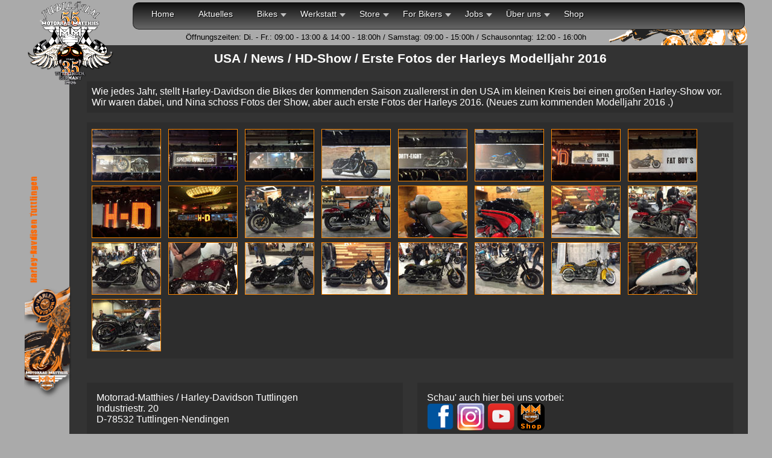

--- FILE ---
content_type: text/html
request_url: https://motorrad-matthies.com/Events/Harley2016.php
body_size: 7837
content:
<!doctype html> 
<html lang="de">
<!--[if IE]>
    <style type="text/css" media="screen">
 	#MainMenu ul li, #menu ul li {float: left; width:95%;}
    </style>
    <![endif]-->

    <!--[if lt IE 7]>
    <style type="text/css" media="screen">
    body {behavior: url(/Styles/csshover.htc);}
    #MainMenu ul li a, #menu ul li a {height: 1%;}
    </style>
    <![endif]--> 
<!--[if lt IE 10]><html class="lt-ie10"> <![endif]-->
<head>
<meta charset="iso-8859-1">
<title>USA / News / HD-Show / Erste Fotos der Harleys Modelljahr 2016 bei Motorrad-Matthies</title>
<meta name="description" content="USA / News / HD-Show / Erste Fotos der Harleys Modelljahr 2016 bei Motorrad-Matthies in Tuttlingen.">
<meta name="keywords" content="USA,/,News,/,HD-Show,/,Erste,Fotos,der,Harleys,Modelljahr,2016, , Bikes, Bike, Motorrad, Harley, Bildergalerie,  Event, Events, Bilder, Motorrad, Matthies, Tuttlingen. Nendingen">

<meta name="robots" content="index, follow">
<meta name="author" content="Motorrad-Matthies">
<meta name="copyright" content="Motorrad-Matthies">
<meta name="revisit-after" content="02 days">
<meta name="viewport" content="width=device-width, initial-scale=1.0">
<meta name="format-detection" content="telephone=no">

<link rel="stylesheet" type="text/css" href="/Styles/Menu.css?v=1">

 <link href="/Shariff/shariff.complete.css" rel="stylesheet">
<link rel="stylesheet" type="text/css" href="/Styles/AllgemeinNeu.css?v=1.1">
<link rel="stylesheet" type="text/css" href="/Styles/Harley.css">


<!--[if lt IE 10]> <html class="lt-ie10"> <![endif]-->
<!--[if lt IE 9]>
	<script src="//html5shiv.googlecode.com/svn/trunk/html5.js"></script>
	<script type="text/javascript" src="javascript/respond.min.js"></script>
	<![endif]-->

		<link rel="stylesheet" href="/Styles/colorbox.css" />
		<script src="https://ajax.googleapis.com/ajax/libs/jquery/1.9.1/jquery.min.js"></script>
		<script src="/Javascript/jquery.colorbox.js"></script>
		 <script>
            	jQuery(document).ready(function () {
		$(".gallery").colorbox({rel:'gallery', slideshow:true});
            	 });
       		 </script>
</head>
 		
<body>
	

        <div id="Wrapper">
	<div id="MoMaLogo">
		<img src="/new_images/LogoJub.png" alt="Motorrad-Matthies/Harley-Davidson Tuttlingen">
	</div>

	<header>
	<div class="nav-container">
               	<label class="responsive_menu" for="responsive_menu"> 
              <span align="left">Menu</span> 
              </label> 
              <input id="responsive_menu" type="checkbox"> 
     
		<ul class="ulf" id="menu">

		<li class="top off"><a href='/index.php' title='Startseite von Motorrad-Matthies/Harley-Davidson Tuttlingen'>Home</a>
			<div class="dropdown_2columns">
			<h1>Herzlich willkommen</h1>
			<p>auf der Homepage von Motorrad-Matthies / Harley-Davidson Tuttlingen, dem Harley-Dealer
			im Raum Bodensee-Donau, direkt am Tor zum Donautal in einer der sch&ouml;nsten Motorrad-Gegenden Deutschlands.</p> 
			<img src="/new_images/MenuHome.jpg" alt="bei uns">
			<p>

			Motorrad-Matthies/Harley-Davidson Tuttlingen<br>
			Industriestr. 20<br>
			78532 Tuttlingen, Ortsteil Nendingen<br>
			<br>Telefon:  <a href="tel:+497461964690" rel="nofollow">07461 - <nobr>96 469 - 0</nobr></a>
			<br>E-Mail: <a class="N" target="_top" href="mailto:info@motorrad-matthies.com?subject=Kontakt%20per%20Webpage">info@motorrad-matthies.com</a>
				<br><br>

				&Ouml;ffnungszeiten: <br>Di.-Fr..: 09:00 - 13:00 & 14:00 - 18:00h<br>Samstag: 09:00 - 15:00h<br>Schausonntag: 12:00 - 16:00h
			</p>
			</div>
		</li>

		<li class="top off"><a href='/Aktuelles.php' title='Aktuelles rund um Harley-Davidson und Motorrad-Matthies'>Aktuelles</a>
			<div class="dropdown_2columns">
			<h1>Was geht?</h1>
			<p>Hier erfahrt Ihr, was sich aktuell rund um die Bikes von Harley-Davidson tut. Und vor allem, was sich rund um uns tut. Und welche Harley- und Biker-Events bei uns und im S&uuml;dwesten demn&auml;chst anstehen.</p>
			<img src="/new_images/MenuAktuelles.jpg">
			</div>
		</li>

							<li class="top off"><a class="drop" href="/Bikes.php" title="Die Bikes von Harley-Davidson">Bikes</a>
				<div class="dropdown_1column">
					<ul class="levels">
					<li class="parent"><a class="off" href="/Harley/2026/Bike.php" title="Harley-Davidson Modelljahr 2026">Harley '26</a><ul><li class="parent"><a class="off" href="/Harley/2026/Bike_Cruiser.php" title="Harley-Davidson Cruiser 2026">Cruiser</a><ul><li><nobr><a class="Off" href="/Harley/2026/Bike_Cruiser_FXLRS.php" title="Harley-Davidson Low Rider S FXLRS Modell 2026">Low Rider S</a></nobr>
		</li><li><nobr><a class="Off" href="/Harley/2026/Bike_Cruiser_FXLRST.php" title="Harley-Davidson Low Rider ST FXLRST MY 2026">Low Rider ST</a></nobr>
		</li><li><nobr><a class="Off" href="/Harley/2026/Bike_Cruiser_FLFB.php" title="Harley-Davidson Fat Boy FLFB 2026">Fat Boy</a></nobr>
		</li><li><nobr><a class="Off" href="/Harley/2026/Bike_Cruiser_FXBR.php" title="Harley-Davidson Softail Breakout FXBR 2026">Breakout</a></nobr>
		</li><li><nobr><a class="Off" href="/Harley/2026/Bike_Cruiser_FXBB.php" title="Harley-Davidson Softail Street Bob FXBB 2026">Street Bob</a></nobr>
		</li><li><nobr><a class="Off" href="/Harley/2026/Bike_Cruiser_FLHC.php" title="Harley-Davidson Softail Heritage Classic FLHC 2026">Heritage Classic</a></nobr>
		</li></ul></li><li class="parent"><a class="off" href="/Harley/2026/Bike_Touring.php" title="Harley-Davidson Tourer 2026">Tourer</a><ul><li><nobr><a class="Off" href="/Harley/2026/Bike_Touring_FLTRX.php" title="Harley-Davidson Touring Road Glide FLTRX 2026">Road Glide</a></nobr>
		</li><li><nobr><a class="Off" href="/Harley/2026/Bike_Touring_FLTRXL.php" title="Harley-Davidson Touring Road Glide Limited FLTRXL 2026">Road Glide Limited</a></nobr>
		</li><li><nobr><a class="Off" href="/Harley/2026/Bike_Touring_FLHX.php" title="Harley-Davidson Touring Street Glide FLHX 2026">Street Glide</a></nobr>
		</li><li><nobr><a class="Off" href="/Harley/2026/Bike_Touring_FLHXL.php" title="Harley-Davidson Touring Street Glide Limited FLHXL 2026">Street Glide Limited</a></nobr>
		</li></ul></li><li class="parent"><a class="off" href="/Harley/2026/Bike_Adventure.php" title="Harley-Davidson Pan America Adventure 2026">Pan America</a><ul><li><nobr><a class="Off" href="/Harley/2026/Bike_Adventure_RA1250ST.php" title="Pan America 1250 ST Modelljahr 2026
">Pan America 1250 ST</a></nobr>
		</li><li><nobr><a class="Off" href="/Harley/2026/Bike_Adventure_RA1250S.php" title="Performance-Enduro Pan America Special Modelljahr 2026
">Pan America Special</a></nobr>
		</li><li><nobr><a class="Off" href="/Harley/2026/Bike_Adventure_RA1250.php" title="Reise-Enduro Pan America Limited Modelljahr 2026">Pan America Limited</a></nobr>
		</li></ul></li><li class="parent"><a class="off" href="/Harley/2026/Bike_Sport.php" title="Harley-Davidson Sportster Modelljahr 2026
">Sportster</a><ul><li><nobr><a class="Off" href="/Harley/2026/Bike_Sport_RH1250S.php" title="Harley-Davidson Sportster S Modelljahr 2026">Sportster S</a></nobr>
		</li><li><nobr><a class="Off" href="/Harley/2026/Bike_Sport_RH975S.php" title="Harley-Davidson Sportster Nightster Special Modelljahr 2026">Nightster Special</a></nobr>
		</li><li><nobr><a class="Off" href="/Harley/2026/Bike_Sport_RH975.php" title="Harley-Davidson Sportster Nightster Modelljahr 2026">Nightster</a></nobr>
		</li></ul></li><li class="parent"><a class="off" href="/Harley/2026/Bike_CVO.php" title="Harley-Davidson Customer Vehicles Operation 2026">CVO</a><ul><li><nobr><a class="Off" href="/Harley/2026/Bike_CVO_FLHXSTSE.php" title="Harley-Davidson FLTRXSTSE CVO Street Glide ST 2026">CVO Street Glide ST</a></nobr>
		</li><li><nobr><a class="Off" href="/Harley/2026/Bike_CVO_FLTRXSTSE.php" title="Harley-Davidson FLTRXSTSE CVO Road Glide ST 2026">CVO Road Glide ST</a></nobr>
		</li><li><nobr><a class="Off" href="/Harley/2026/Bike_CVO_FLHXSE.php" title="Harley-Davidson FLHXSE CVO Street Glide 2026">CVO Street Glide</a></nobr>
		</li><li><nobr><a class="Off" href="/Harley/2026/Bike_CVO_FLHXLSE.php" title="Harley-Davidson FLHXSE CVO Street Glide Limited 2026">CVO Street Glide Limited</a></nobr>
		</li></ul></li><li><nobr><a class="Off" href="/Harley/2026/Preisliste.php" title="Harley-Davidson Preisliste 2026"> Preisliste</a></nobr>
		</li></ul></li><li class="parent"><a class="off" href="/Harley/2025/Bike.php" title="Harley-Davidson Modelljahr 2025">Harley '25</a><ul><li><nobr><a class="Off" href="/Harley/2025/News.php" title="Neuigkeiten zum Harley-Davidson Modelljahr 2025">2025 neu</a></nobr>
		</li><li class="parent"><a class="off" href="/Harley/2025/Bike_Cruiser.php" title="Harley-Davidson Cruiser 2025">Cruiser</a><ul><li><nobr><a class="Off" href="/Harley/2025/Bike_Cruiser_FXLRS.php" title="Harley-Davidson Low Rider S FXLRS Modell 2025">Low Rider S</a></nobr>
		</li><li><nobr><a class="Off" href="/Harley/2025/Bike_Cruiser_FXLRST.php" title="Harley-Davidson Low Rider ST FXLRST MY 2025">Low Rider ST</a></nobr>
		</li><li><nobr><a class="Off" href="/Harley/2025/Bike_Cruiser_FLHC.php" title="Harley-Davidson Softail Heritage Classic FLHC 2025">Heritage Classic</a></nobr>
		</li><li><nobr><a class="Off" href="/Harley/2025/Bike_Cruiser_FLSTFI.php" title="Harley-Davidson Fat Boy FLSTFI 2025">Fat Boy Gray Ghost</a></nobr>
		</li><li><nobr><a class="Off" href="/Harley/2025/Bike_Cruiser_FLFB.php" title="Harley-Davidson Fat Boy FLFB 2025">Fat Boy</a></nobr>
		</li><li><nobr><a class="Off" href="/Harley/2025/Bike_Cruiser_FXBR.php" title="Harley-Davidson Softail Breakout FXBR 2025">Breakout</a></nobr>
		</li><li><nobr><a class="Off" href="/Harley/2025/Bike_Cruiser_FXBB.php" title="Harley-Davidson Softail Street Bob FXBB 2025">Street Bob</a></nobr>
		</li><li><nobr><a class="Off" href="/Harley/2025/Bike_Cruiser_FXFBS.php" title="Harley-Davidson Fat Bob FXFBS 2024">Fat Bob (2024)</a></nobr>
		</li><li><nobr><a class="Off" href="/Harley/2025/Bike_Cruiser_FLSB.php" title="Harley-Davidson Softail Sport Glide FLSB Modell 2024">Sport Glide (2024)</a></nobr>
		</li><li><nobr><a class="Off" href="/Harley/2025/Bike_Cruiser_FXST.php" title="Harley-Davidson Softail Standard FXST Modell 2024">Softail Standard (24)</a></nobr>
		</li></ul></li><li class="parent"><a class="off" href="/Harley/2025/Bike_Touring.php" title="Harley-Davidson Tourer 2025">Tourer</a><ul><li><nobr><a class="Off" href="/Harley/2025/Bike_Touring_FLTRX.php" title="Harley-Davidson Touring Road Glide FLTRX 2025">Road Glide</a></nobr>
		</li><li><nobr><a class="Off" href="/Harley/2025/Bike_Touring_FLHX.php" title="Harley-Davidson Touring Street Glide FLHX 2025">Street Glide</a></nobr>
		</li><li><nobr><a class="Off" href="/Harley/2025/Bike_Touring_FLHRXS.php" title="Harley-Davidson Touring Road King Special FLHRXS 2025">Road King Special</a></nobr>
		</li><li><nobr><a class="Off" href="/Harley/2025/Bike_Touring_FLHXU.php" title="Harley-Davidson Touring Street Glide Ultra FLHXU 2025">Street Glide Ultra</a></nobr>
		</li><li><nobr><a class="Off" href="/Harley/2025/Bike_Touring_FLTRK.php" title="Harley-Davidson Touring Road Glide Limited FLTRK Modell 2024">Road Glide Limited (24)</a></nobr>
		</li><li><nobr><a class="Off" href="/Harley/2025/Bike_Touring_FLHTK.php" title="Harley-Davidson Touring Electra Glide Ultra Limited FLHTK 2024">Ultra Limited (2024)</a></nobr>
		</li></ul></li><li class="parent"><a class="off" href="/Harley/2025/Bike_Adventure.php" title="Harley-Davidson Adventure Touring 2025">Adventure</a><ul><li><nobr><a class="Off" href="/Harley/2025/Bike_Adventure_RA1250ST.php" title="Pan America 1250 ST Modelljahr 2025
">Pan America 1250 ST</a></nobr>
		</li><li><nobr><a class="Off" href="/Harley/2025/Bike_Adventure_RA1250S.php" title="Performance-Enduro Pan America Special Modelljahr 2025">Pan America Special</a></nobr>
		</li></ul></li><li class="parent"><a class="off" href="/Harley/2025/Bike_Sport.php" title="Harley-Davidson Sportster Modelljahr 2025
">Sportster</a><ul><li><nobr><a class="Off" href="/Harley/2025/Bike_Sport_RH1250S.php" title="Harley-Davidson Sportster S Modelljahr 2025">Sportster S</a></nobr>
		</li><li><nobr><a class="Off" href="/Harley/2025/Bike_Sport_RH975S.php" title="Harley-Davidson Sportster Nightster Special Modelljahr 2025">Nightster Special</a></nobr>
		</li><li><nobr><a class="Off" href="/Harley/2025/Bike_Sport_RH975.php" title="Harley-Davidson Sportster Nightster Modelljahr 2024">Nightster (2024)</a></nobr>
		</li></ul></li><li class="parent"><a class="off" href="/Harley/2025/Bike_CVO.php" title="Harley-Davidson Customer Vehicles Operation 2025">CVO</a><ul><li><nobr><a class="Off" href="/Harley/2025/Bike_CVO_FLTRXSE.php" title="Harley-Davidson FLTRXSE CVO Road Glide 2025">CVO Road Glide</a></nobr>
		</li><li><nobr><a class="Off" href="/Harley/2025/Bike_CVO_FLHXSE.php" title="Harley-Davidson FLHXSE CVO Street Glide 2025">CVO Street Glide</a></nobr>
		</li><li><nobr><a class="Off" href="/Harley/2025/Bike_CVO_FLTRXSTSE.php" title="Harley-Davidson FLTRXSTSE CVO Road Glide ST 2025">CVO Road Glide ST</a></nobr>
		</li><li><nobr><a class="Off" href="/Harley/2025/Bike_CVO_RA1250SE.php" title="Harley-Davidson RA1250SE CVO Pan America 2025">CVO Pan America</a></nobr>
		</li></ul></li><li><nobr><a class="Off" href="/Harley/2025/Preisliste.php" title="Harley-Davidson Preisliste 2025"> Preisliste</a></nobr>
		</li></ul></li><li><nobr><a class="Off" href="/BikesImStore/NeueBikes.php" title="Neue Harleys bei uns im Store">Neue bei uns</a></nobr>
		</li><li class="parent"><a class="off" href="/Gebrauchte/Harley-Buell.php" title="Bike-Angebote">Used Bikes</a><ul><li><nobr><a class="Off MS" href="/Gebrauchte/XL883N.php" title="MY20, Black Denim. EZ 06/20, 6.000 km, HU 07/27, 1. Hand. Kurze Fender, seitl. KNZ, Vance & Hines Auspuff, Pro Wave, LEDs & weitere Extras">Sportster XL 883 Iron</a></nobr>
		</li><li><nobr><a class="Off MS" href="/Gebrauchte/FLHR.php" title="MY03, EZ 01/2003, 32.240 km, TÜV 05/26, 2. Hand. V-Team Lenker, AMC Auspuffanlage, Gabel-Windabweiser">Road King Classic 100th Anniversary</a></nobr>
		</li><li><nobr><a class="Off MS" href="/Gebrauchte/RH975S_A.php" title="Lagerfahrzeug MY 2024 in Vivid Black mit Tageszulassung Dezember 2024. Originalzustand, Laufleistung 0 km">Nightster Special</a></nobr>
		</li><li><nobr><a class="Off MS" href="/Gebrauchte/RA1250S_B.php" title="MY 2021, Vvid Black/Custom, EZ 06/21, 6.000 km, HU 02/26. ARH, Screamin ´Eagle Auspuff & weitere Extras">Pan America Special (Umbau)</a></nobr>
		</li><li><nobr><a class="Off MS" href="/Gebrauchte/RA1250S_A.php" title="MY 2022, Gauntlet Gray / Feuerrot. EZ 07/2023, 2.144 km, HU 07/25. ARH">Pan America Special</a></nobr>
		</li><li><nobr><a class="Off MS" href="/Gebrauchte/RA1250S.php" title="MY 2022, EZ 07/2022, 3.335 km, TÜV 07/24, Garantie bis 2026. ARH, Top-Case, Koffer.">Pan America Special</a></nobr>
		</li><li><nobr><a class="Off MS" href="/Gebrauchte/FXLRS.php" title="MY 2020, EZ 10/2020, 36.050 km, TÜV 04/24, 1. Hand. Jekill & Hyde Klappenauspuff, Clubstyle-Lenker, Orange Felgen und Züge...">Low Rider S</a></nobr>
		</li><li><nobr><a class="Off MS" href="/Gebrauchte/FLHXSE.php" title="MY12 in Custompaint Silver Denim, EZ 04/2012, 48.000 km, 3. Hand. Apehanger, Sissybar. KD + Reifen neu.">CVO Street Glide</a></nobr>
		</li><li><nobr><a class="Off MS" href="/Gebrauchte/FLHRC.php" title="MY09, EZ 05/2009, 13.966 km, aus 2. Hand. Jekill & Hyde-Auspuff, Highway Pegs, Rückenlehne">Road King Classic 103</a></nobr>
		</li><li><nobr><a class="Off MS" href="/Gebrauchte/RH975S.php" title="MY 2022, EZ 01/23, 2.000 km, TÜV neu. Vorverlegte Rasten, Reached Lenker, neuer Lack in Matt&shyschwarz">Nightster Special</a></nobr>
		</li><li><nobr><a class="Off MS" href="/Gebrauchte/FXBBS_C.php" title="MY 2024, EZ 12/24, 2.000 km, TÜV 12/26, aus 1. Hand.  Originalzustand.">Street Bob 114</a></nobr>
		</li><li><nobr><a class="Off MS" href="/Gebrauchte/FLSB_A.php" title="MY2021 in White Sand Pearl. EZ 06/2021, 24.300 km, TÜV neu. Saddleman Doppelsitzbank & mehr für die Tour.">Sport Glide 107</a></nobr>
		</li><li><nobr><a class="Off MS" href="/Gebrauchte/FLHRXS_A.php" title="MY2020, EZ 10/20, 8.750 km, TÜV 06/27, aus 3. Hand. Kodlin-Lenker, Jekill & Hyde-Anlage, Sissy Bar.">Road King Special</a></nobr>
		</li><li><nobr><a class="Off MS" href="/Gebrauchte/FLFBS.php" title="MY 2019 in Vivid Black, EZ 05/2019, 16.450 km. Jekill & Hyde Auspuffanlage sowie satt weitere Umbauten.">Fat Boy 114 Custombike</a></nobr>
		</li><li><nobr><a class="Off MS" href="/Gebrauchte/FLHRXS.php" title="MY2025 in Whiskey Fire, EZ 02/2025, 985 km, Garantie bis 2029.">Road King Special</a></nobr>
		</li><li><nobr><a class="Off MS" href="/Gebrauchte/FLTRX.php" title="MY 2025 in Vivid Black. Neumaschine (0 km) inkl. Jekill Big Short Chrom. Sofort zu haben.">Road Glide 117</a></nobr>
		</li><li><nobr><a class="Off MS" href="/Gebrauchte/FLHX.php" title="MY 2025 in Vivid Black. Neumaschine (0 km) inkl. Jekill Big Short Chrom. Sofort zu haben.">Street Glide 117</a></nobr>
		</li><li><nobr><a class="Off MS" href="/Gebrauchte/FLHX_A.php" title="MY 2024, EZ 2/24, TÜV 2/26, 2.700 km, Garantie 02/28. Jekill & Hyde-Anlage, Docking Points.">Street Glide 117</a></nobr>
		</li></ul></li><li><nobr><a class="Off" href="/Probefahrten.php" title="Unsere aktuellen Vorführmaschinen">Probefahrten</a></nobr>
		</li><li><nobr><a class="Off" href="/Vermietung.php" title="Harleys zur Miete">Bikes to rent</a></nobr>
		</li><li><nobr><a class="Off" href="/Finanzierung.php" title="Unsere Angebote zur Finanzierung & Versicherung mit Harley-Davidson Services">Finanzielles</a></nobr>
		</li><li class="parent"><a class="off" href="/Archiv/Harley_Archiv.php" title="Harley-Davidson Bikes ab Modell 2003 im Archiv">Harley-Archiv</a><ul><li><nobr><a class="Off" href="/Harley/2024/Bike.php" title="Harley-Davidson Modelljahr 2024">2024</a></nobr>
		</li><li><nobr><a class="Off" href="/Harley/2023/Bike.php" title="Harley-Davidson Modelljahr 2023">2023</a></nobr>
		</li><li><nobr><a class="Off" href="/Harley/2022/Bike.php" title="Harley-Davidson Modelljahr 2022">2022</a></nobr>
		</li><li><nobr><a class="Off" href="/Harley/2021/Bike.php" title="Harley-Davidson Modelljahr 2021">2021</a></nobr>
		</li><li><nobr><a class="Off" href="/Harley/2020/Bike.php" title="Harley-Davidson Modelljahr 2020">2020</a></nobr>
		</li><li><nobr><a class="Off" href="/Harley/2019/Bike.php" title="Harley-Davidson Modelljahr 2019">2019</a></nobr>
		</li><li><nobr><a class="Off" href="/Harley/2018/Bike.php" title="Harley-Davidson Modelljahr 2018"> 2018</a></nobr>
		</li><li><nobr><a class="Off" href="/Harley/2017/Bike.php" title="Harley-Davidson Modelljahr 2017"> 2017</a></nobr>
		</li><li><nobr><a class="Off" href="/Harley/2016/Bike.php" title="Harley-Davidson Modelljahr 2016"> 2016</a></nobr>
		</li><li><nobr><a class="Off" href="/Harley/2015/Bike.php" title="Harley-Davidson Modelljahr 2015"> 2015</a></nobr>
		</li><li><nobr><a class="Off" href="/Harley/2014/Bike.php" title="Harley-Davidson Modelljahr 2014"> 2014</a></nobr>
		</li><li><nobr><a class="Off" href="/Harley/2013/Bike.php" title="Harley-Davidson Modelljahr 2013"> 2013</a></nobr>
		</li><li><nobr><a class="Off" href="/Harley/2012/Bike.php" title="Harley-Davidson Modelljahr 2012"> 2012</a></nobr>
		</li><li><nobr><a class="Off" href="/Harley/2011/Bike.php" title="Harley-Davidson Modelljahr 2011">2011</a></nobr>
		</li><li><nobr><a class="Off" href="/Harley/2010/Bike.php" title="Harley-Davidson Modelljahr 2010">2010</a></nobr>
		</li><li><nobr><a class="Off" href="/Harley/2009/Features.php" title="Die Harleys Modelljahr 2009">2009</a></nobr>
		</li><li><nobr><a class="Off" href="/Harley/2008/Harley.php" title="Die Harleys Modelljahr 2008">2008</a></nobr>
		</li><li><nobr><a class="Off" href="/Harley/2007/Harley.php" title="Die Hareys Modelljahr 2007">2007</a></nobr>
		</li><li><nobr><a class="Off" href="/Harley/2006/Harley.php" title="Die Harleys Modelljahr 2006">2006</a></nobr>
		</li><li><nobr><a class="Off" href="/Harley/2005/Harley-2005.php" title="Die Harleys Modelljahr 2005">2005</a></nobr>
		</li><li><nobr><a class="Off" href="/Archiv/Harley2004.php" title="Die Harleys Modelljahr 2004">2004</a></nobr>
		</li><li><nobr><a class="Off" href="/Archiv/Harley2003.php" title="Die Harleys Modelljahr 2003">2003</a></nobr>
		</li><li><nobr><a class="Off" href="/Archiv/Moped1_2002.php" title="Die Harleys Modelljahr 2002">VRSC '02</a></nobr>
		</li></ul></li></ul></div>				<li class="top off"><a class="drop" href="/Werkstatt/Werkstatt.php" title="Service und was Deine Harley sonst so braucht">Werkstatt</a>
				<div class="dropdown_1column">
					<ul class="levels">
					<li><nobr><a class="Off" href="/Werkstatt/Umbauten.php" title="Individuelle Umbauten für Deine Harley-Davidson">Custombikes</a></nobr>
		</li><li><nobr><a class="Off" href="/Werkstatt/Auspuff.php" title="Satter V2-Sound mit Penzl-Auspuffanlagen für Deine Harley-Davidson">Auspuffanlagen</a></nobr>
		</li><li><nobr><a class="Off" href="/Werkstatt/Service.php" title="Weitere Service-Leistungen unserer Werkstatt">... mehr Service</a></nobr>
		</li><li><nobr><a class="Off" href="/Service/Winterlager.php" title="Professionelle Überwinterung für Deine Harley">Winterlager</a></nobr>
		</li></ul></div>				<li class="top off"><a class="drop" href="/ShowRoom.php" title="Was es sonst bei uns noch so gibt und über unser Team">Store</a>
				<div class="dropdown_1column">
					<ul class="levels">
					<li class="parent"><a class="off" href="/Clothes.php" title="Bei uns immer die aktuelle Harley-Davidson Collection und besondere Parts & Accessories">Clothes & more</a><ul><li><nobr><a class="Off" href="/Clothes/MotoClothes.php" title="Sicher und stylish auf der Maschine unterwegs">Motorclothes</a></nobr>
		</li><li><nobr><a class="Off" href="/Clothes/Lifestyle.php" title="Harley-Feeling genießen und zeigen. Auch mal ohne Bike.
">Fashion</a></nobr>
		</li><li><nobr><a class="Off" href="/Clothes/Aktionen.php" title="Aktuelle Infos, Angebote und Aktionen rund um Clothes.">Aktionen</a></nobr>
		</li></ul></li><li><nobr><a class="Off" href="/ShowRoom.php" title="Showroom Motorrad-Matthies in Tuttlingen-Nendingen">Showroom</a></nobr>
		</li><li><nobr><a class="Off" href="/Lager/ClassicParts.php" title="Classic Parts, Clothes & Accessories
">Classics</a></nobr>
		</li><li><nobr><a class="Off" href="/PDF/index.php" title="Parts-Katalog zum Download">Big Book</a></nobr>
		</li><li><nobr><a class="Off" href="/PDF/Manual/index.php" title="Motorrad-Bedienungsanleitungen zum Download">Handb&uumlcher</a></nobr>
		</li><li><nobr><a class="Off" href="/Preisliste.php" title="Preisliste aller Parts u. Accessoires">Parts-Preisliste</a></nobr>
		</li><li><nobr><a class="Off" href="/AGB/AGB.pfd" title="Bei uns geltende AGB">AGB's (PDF)</a></nobr>
		</li></ul></div>				<li class="top off"><a class="drop" href="/Biker_Site.php" title="Events und Interessantes für Biker & Bikerinnen">For Bikers</a>
				<div class="dropdown_1column">
					<ul class="levels">
					<li><nobr><a class="Off" href="/ForBikers.php" title="Events und Interessantes für Biker & Bikerinnen">Termine</a></nobr>
		</li><li><nobr><a class="Off" href="/Sonderaktion/BikerFruehstueck.php" title="Bikerfrühstück bei uns">Bikerfr&uumlhst&uumlck</a></nobr>
		</li><li><nobr><a class="Off" href="/Touren/Touren.php" title="Sonntagstouren: Geführte ganzt&aumlgige Ausfahrten
">Sonntagstouren</a></nobr>
		</li><li><nobr><a class="Off" href="/Wiedereinsteiger.php" title="Harley-Davidson Wiedereinsteigerkurse">Wiedereinsteiger</a></nobr>
		</li><li class="parent"><a class="off" href="/Events/Events.php" title="Events, die uns besonders gut gefallen haben">Event-R&uumlckblick</a><ul><li><nobr><a class="Off" href="/Events/OpenHouse.php" title="Open Houses & Parties bei Motorrad-Matthies
">Open Houses</a></nobr>
		</li><li><nobr><a class="Off" href="/Events/Ausfahrten.php" title="Gemeinsame Ausfahrten Sonntags oder samstags
">Ausfahrten</a></nobr>
		</li><li><nobr><a class="Off" href="/Events/Demorides.php" title="Demoride-Events
">Demo-Events</a></nobr>
		</li><li><nobr><a class="Off" href="/Events/Sommer.php" title="Highlight des Jahres: Party & Music & Demorides
">Partytime</a></nobr>
		</li><li><nobr><a class="Off" href="/Events/Messen.php" title="Messen & Ausstellungen mit Motorrad-Matthies, auch da lohnt in Besuch.
">Bike-Shows</a></nobr>
		</li><li><nobr><a class="Off" href="/Events/more.php" title="Mehr Events rund um Harleys, Bikes oder Motorrad-Matthies">& more...</a></nobr>
		</li></ul></li></ul></div>				<li class="top off"><a class="drop" href="/Jobs/Jobs.php" title="Mitarbeiter gesucht">Jobs</a>
				<div class="dropdown_1column">
					<ul class="levels">
					<li><nobr><a class="Off" href="/Jobs/Mechaniker.php" title=" Werkstattarbeiten an Harleys">Zweiradmechatronik*in Motorrad</a></nobr>
		</li><li><nobr><a class="Off" href="/Jobs/Fahrzeug.php" title=" Damit alle Maschinen bei uns chromblitzend-blank sind">Fahrzeugaufbereitung</a></nobr>
		</li></ul></div>				<li class="top off"><a class="drop" href="/Kontakt.php" title="Mehr über uns sowie Kontakt und Anfahrt zu uns und die Datenschutzerklärung">Über uns</a>
				<div class="dropdown_1column">
					<ul class="levels">
					<li><nobr><a class="Off" href="/Team.php" title="Das Team von Motorrad-Matthies in Tuttlingen-Nendingen stellt sich vor">Das Team</a></nobr>
		</li><li><nobr><a class="Off" href="/Video.php" title="Video über Motorrad-Matthies in Tuttlingen-Nendingen">Per Video</a></nobr>
		</li><li><nobr><a class="Off" href="/Anfahrt.php" title="Anfahrt zu Motorrad-Matthies in Tuttlingen-Nendingen">Anfahrt</a></nobr>
		</li><li><nobr><a class="Off" href="/Impressum.php" title=" Unsere Impressungsangaben
">Impressum</a></nobr>
		</li><li><nobr><a class="Off" href="/Datenschutz.php" title="Unsere Erklärung zum Datenschutz bei uns
">Datenschutzerklärung</a></nobr>
		</li></ul></div>
			</li>
			<li class="top off">
				<a class="N" target="New" href="https://shop.motorrad-matthies.com/" title="Unser Online-Shop f&uuml;r Bikerclothes, Fashion, Acessories & Merchandise">Shop</a>
			</li>
		</ul>

	</div>

		<p>&Ouml;ffnungszeiten: Di. - Fr.: 09:00 - 13:00 & 14:00 - 18:00h / Samstag: 09:00 - 15:00h  / Schausonntag: 12:00 - 16:00h</p>


	</header>
	<section>
	<div id="LogoSeit">
			<img src="/new_images/LogoSeit.png" width="85" alt="Motorrad-Matthies/Harley-Davidson Tuttlingen">
	</div>
 
	<article>


  

<h1>USA / News / HD-Show / Erste Fotos der Harleys Modelljahr 2016<br></h1>
<div id='DivText'>Wie jedes Jahr, stellt Harley-Davidson die Bikes der kommenden Saison zuallererst in den USA im kleinen Kreis bei einen großen Harley-Show vor. Wir waren dabei, und Nina schoss Fotos der Show, aber auch erste Fotos der Harleys 2016. (Neues zum kommenden Modelljahr 2016 <a class ="N" href=/Harley(2016/News.php“></a>.)<br clear='all'></div><div id='DivText'><script></script>
	<noscript>
			<iframe id="bild" style="width:100%;" name="_Iframe" src="Bilder/Harley2016_1.jpg" marginheight="0" frameborder="0" height="400"></iframe>
	</noscript>
<a class='gallery' href='Bilder/Harley2016_1.jpg'  target='_Iframe' title='USA / News / HD-Show / Erste Fotos der Harleys Modelljahr 2016'><img class='gal' src='Bilder/Thumbs/Harley2016_1.jpg'  alt='USA / News / HD-Show / Erste Fotos der Harleys Modelljahr 2016'></a>
<a class='gallery' href='Bilder/Harley2016_2.jpg'  target='_Iframe' title='USA / News / HD-Show / Erste Fotos der Harleys Modelljahr 2016'><img class='gal' src='Bilder/Thumbs/Harley2016_2.jpg'  alt='USA / News / HD-Show / Erste Fotos der Harleys Modelljahr 2016'></a>
<a class='gallery' href='Bilder/Harley2016_3.jpg'  target='_Iframe' title='USA / News / HD-Show / Erste Fotos der Harleys Modelljahr 2016'><img class='gal' src='Bilder/Thumbs/Harley2016_3.jpg'  alt='USA / News / HD-Show / Erste Fotos der Harleys Modelljahr 2016'></a>
<a class='gallery' href='Bilder/Harley2016_4.jpg'  target='_Iframe' title='USA / News / HD-Show / Erste Fotos der Harleys Modelljahr 2016'><img class='gal' src='Bilder/Thumbs/Harley2016_4.jpg'  alt='USA / News / HD-Show / Erste Fotos der Harleys Modelljahr 2016'></a>
<a class='gallery' href='Bilder/Harley2016_5.jpg'  target='_Iframe' title='USA / News / HD-Show / Erste Fotos der Harleys Modelljahr 2016'><img class='gal' src='Bilder/Thumbs/Harley2016_5.jpg'  alt='USA / News / HD-Show / Erste Fotos der Harleys Modelljahr 2016'></a>
<a class='gallery' href='Bilder/Harley2016_6.jpg'  target='_Iframe' title='USA / News / HD-Show / Erste Fotos der Harleys Modelljahr 2016'><img class='gal' src='Bilder/Thumbs/Harley2016_6.jpg'  alt='USA / News / HD-Show / Erste Fotos der Harleys Modelljahr 2016'></a>
<a class='gallery' href='Bilder/Harley2016_7.jpg'  target='_Iframe' title='USA / News / HD-Show / Erste Fotos der Harleys Modelljahr 2016'><img class='gal' src='Bilder/Thumbs/Harley2016_7.jpg'  alt='USA / News / HD-Show / Erste Fotos der Harleys Modelljahr 2016'></a>
<a class='gallery' href='Bilder/Harley2016_8.jpg'  target='_Iframe' title='USA / News / HD-Show / Erste Fotos der Harleys Modelljahr 2016'><img class='gal' src='Bilder/Thumbs/Harley2016_8.jpg'  alt='USA / News / HD-Show / Erste Fotos der Harleys Modelljahr 2016'></a>
<a class='gallery' href='Bilder/Harley2016_9.jpg'  target='_Iframe' title='USA / News / HD-Show / Erste Fotos der Harleys Modelljahr 2016'><img class='gal' src='Bilder/Thumbs/Harley2016_9.jpg'  alt='USA / News / HD-Show / Erste Fotos der Harleys Modelljahr 2016'></a>
<a class='gallery' href='Bilder/Harley2016_10.jpg'  target='_Iframe' title='USA / News / HD-Show / Erste Fotos der Harleys Modelljahr 2016'><img class='gal' src='Bilder/Thumbs/Harley2016_10.jpg'  alt='USA / News / HD-Show / Erste Fotos der Harleys Modelljahr 2016'></a>
<a class='gallery' href='Bilder/Harley2016_11.jpg'  target='_Iframe' title='USA / News / HD-Show / Erste Fotos der Harleys Modelljahr 2016'><img class='gal' src='Bilder/Thumbs/Harley2016_11.jpg'  alt='USA / News / HD-Show / Erste Fotos der Harleys Modelljahr 2016'></a>
<a class='gallery' href='Bilder/Harley2016_12.jpg'  target='_Iframe' title='USA / News / HD-Show / Erste Fotos der Harleys Modelljahr 2016'><img class='gal' src='Bilder/Thumbs/Harley2016_12.jpg'  alt='USA / News / HD-Show / Erste Fotos der Harleys Modelljahr 2016'></a>
<a class='gallery' href='Bilder/Harley2016_13.jpg'  target='_Iframe' title='USA / News / HD-Show / Erste Fotos der Harleys Modelljahr 2016'><img class='gal' src='Bilder/Thumbs/Harley2016_13.jpg'  alt='USA / News / HD-Show / Erste Fotos der Harleys Modelljahr 2016'></a>
<a class='gallery' href='Bilder/Harley2016_14.jpg'  target='_Iframe' title='USA / News / HD-Show / Erste Fotos der Harleys Modelljahr 2016'><img class='gal' src='Bilder/Thumbs/Harley2016_14.jpg'  alt='USA / News / HD-Show / Erste Fotos der Harleys Modelljahr 2016'></a>
<a class='gallery' href='Bilder/Harley2016_15.jpg'  target='_Iframe' title='USA / News / HD-Show / Erste Fotos der Harleys Modelljahr 2016'><img class='gal' src='Bilder/Thumbs/Harley2016_15.jpg'  alt='USA / News / HD-Show / Erste Fotos der Harleys Modelljahr 2016'></a>
<a class='gallery' href='Bilder/Harley2016_16.jpg'  target='_Iframe' title='USA / News / HD-Show / Erste Fotos der Harleys Modelljahr 2016'><img class='gal' src='Bilder/Thumbs/Harley2016_16.jpg'  alt='USA / News / HD-Show / Erste Fotos der Harleys Modelljahr 2016'></a>
<a class='gallery' href='Bilder/Harley2016_17.jpg'  target='_Iframe' title='USA / News / HD-Show / Erste Fotos der Harleys Modelljahr 2016'><img class='gal' src='Bilder/Thumbs/Harley2016_17.jpg'  alt='USA / News / HD-Show / Erste Fotos der Harleys Modelljahr 2016'></a>
<a class='gallery' href='Bilder/Harley2016_18.jpg'  target='_Iframe' title='USA / News / HD-Show / Erste Fotos der Harleys Modelljahr 2016'><img class='gal' src='Bilder/Thumbs/Harley2016_18.jpg'  alt='USA / News / HD-Show / Erste Fotos der Harleys Modelljahr 2016'></a>
<a class='gallery' href='Bilder/Harley2016_19.jpg'  target='_Iframe' title='USA / News / HD-Show / Erste Fotos der Harleys Modelljahr 2016'><img class='gal' src='Bilder/Thumbs/Harley2016_19.jpg'  alt='USA / News / HD-Show / Erste Fotos der Harleys Modelljahr 2016'></a>
<a class='gallery' href='Bilder/Harley2016_20.jpg'  target='_Iframe' title='USA / News / HD-Show / Erste Fotos der Harleys Modelljahr 2016'><img class='gal' src='Bilder/Thumbs/Harley2016_20.jpg'  alt='USA / News / HD-Show / Erste Fotos der Harleys Modelljahr 2016'></a>
<a class='gallery' href='Bilder/Harley2016_21.jpg'  target='_Iframe' title='USA / News / HD-Show / Erste Fotos der Harleys Modelljahr 2016'><img class='gal' src='Bilder/Thumbs/Harley2016_21.jpg'  alt='USA / News / HD-Show / Erste Fotos der Harleys Modelljahr 2016'></a>
<a class='gallery' href='Bilder/Harley2016_22.jpg'  target='_Iframe' title='USA / News / HD-Show / Erste Fotos der Harleys Modelljahr 2016'><img class='gal' src='Bilder/Thumbs/Harley2016_22.jpg'  alt='USA / News / HD-Show / Erste Fotos der Harleys Modelljahr 2016'></a>
<a class='gallery' href='Bilder/Harley2016_23.jpg'  target='_Iframe' title='USA / News / HD-Show / Erste Fotos der Harleys Modelljahr 2016'><img class='gal' src='Bilder/Thumbs/Harley2016_23.jpg'  alt='USA / News / HD-Show / Erste Fotos der Harleys Modelljahr 2016'></a>
<a class='gallery' href='Bilder/Harley2016_24.jpg'  target='_Iframe' title='USA / News / HD-Show / Erste Fotos der Harleys Modelljahr 2016'><img class='gal' src='Bilder/Thumbs/Harley2016_24.jpg'  alt='USA / News / HD-Show / Erste Fotos der Harleys Modelljahr 2016'></a>
<a class='gallery' href='Bilder/Harley2016_25.jpg'  target='_Iframe' title='USA / News / HD-Show / Erste Fotos der Harleys Modelljahr 2016'><img class='gal' src='Bilder/Thumbs/Harley2016_25.jpg'  alt='USA / News / HD-Show / Erste Fotos der Harleys Modelljahr 2016'></a>
		<script>jQuery('a.gallery').colorbox();</script>
			
<br clear='all'></div>
	<div class="clear"></div>
	</article>
		


	</section>
 	<footer>
	

<div class="UsedMain">
<div class="UsedDaten">
 
		Motorrad-Matthies / Harley-Davidson Tuttlingen<br>
		Industriestr. 20<br>
		D-78532 Tuttlingen-Nendingen
		<br><br>
		E-Mail: <a class="N" target="_top" href="mailto:info@motorrad-matthies.com?subject=Kontakt%20per%20Webpage">info@motorrad-matthies.com</a>
		<br>Telefon:  <a class="tel" href="tel:+497461964690" rel="nofollow">07461 - <nobr>96 469 - 0</nobr></a>
		<br><br>	 

		<a class="N" href="/Kontakt.php">Kontakt</a> / 
		<a class="N" href="/Anfahrt.php">Anfahrt</a><br>
		<a target="_New" class="N" href="https://www.hd-dms.com/index.php?id=33&tx_newsletter_pi6%5Baction%5D=optin&tx_newsletter_pi6%5Bhid%5D=37 ###apikey### ">Newsletter abonnieren</a><br>
		Wanted: <a class="N" href="/Jobs/Jobs.php"> Jobs</a> bei Motorrad-Matthies<br>
	

		<a class="N" href="/Impressum.php">Impressum</a><br>
		<a class="N" href="/Datenschutz.php">Datenschutzerklärung</a>



	</div>


<div class="UsedImage">
	Schau' auch hier bei uns vorbei: 
	<br>

	<div class="left" style="margin-right:5px;">
		<a target="New" href="https://www.facebook.com/MotorradMatthies.Harley.DavidsonTuttlingen/">
		<img src="/new_images/Facebook.png" alt="Motorrad-Matthies bei Facebook">
		</a>
	</div>
	<div class="left" style="margin-right:5px;">

		<a target="New" href="https://www.instagram.com/Harleydavidson_tuttlingen/">
		<img src="/new_images/Instagram.png" alt="Motorrad-Matthies bei Instagram">
		</a>
	</div>

	<div class="left" style="margin-right:5px;">

		<a target="New" href="https://www.youtube.com/channel/UCCxbd8N3NoIfFpMpxG2gnrg">
		<img src="/new_images/Youtube.png" alt="Motorrad-Matthies bei Youtube">
	</a>
	</div>

	<div class="left" style="margin-right:5px;">
	
		<a target="New" href="https://shop.motorrad-matthies.com/">
		<img src="/new_images/Shop.png" alt="Zu unserem Online-Shop">
	</a>
	</div>


<br clear="all"><br><br><br>
Gefällt Dir Harley-Davidson Tuttlingen? Dann zeig's doch:<br><br>

		<div class="shariff"></div>

		
</div>
</div>
	<div class="clear"></div>

	</footer>
  </div>
 <script src="/Shariff/shariff.complete.js"></script>

</body>
</html>


--- FILE ---
content_type: text/css
request_url: https://motorrad-matthies.com/Styles/Menu.css?v=1
body_size: 8897
content:
html {
    	height: 100%;
    	margin: 0;padding: 0;overflow:visible;
	background-color: #aaa;
	font-family:Arial,Helvetica,sans-serif;
	font-size: 100%;
	color:#FFF;
}

body {
	position: relative;height:100%; padding:0; margin:0; overflow-y:scroll;
	}
#Wrapper {
	display: table;
	width: 98%; max-width:1200px;
	margin:auto;
	background-color: #aaa;
}
#MoMaLogo, #LogoSeit {
	position: fixed;
	pointer-events: none;
	margin: 0;
	padding: 0;
}
#MoMaLogo {top:2px;width: 153px; z-index: 5;}
#LogoSeit {bottom:40px;width: 78px;height:408px;}
.lt-ie10 #LogoSeit {left:0;}
/************* seitliches Logo-Bild */
#LogoSeit img
		{ max-width: 100%; height: auto;padding:0;margin:0;}

@media \0screen {
#LogoSeit img
	{ 	width: auto; /* for ie 8 */  }
}

header {
	
	background: #aaa url("/new_images/LogoTest.png") no-repeat right bottom;
	height:68px; display: table-row;
}


section {height:100%;
	background:#aaa;
}

article, footer {
	margin-left:75px;
	padding-left:5px;
	background:#333;
}


header p {font-size:small;color:#000;text-align:center;}


/*********** extra Footer-Layout */
div.re {position:relative; right:5px; width:33%;}



/*****************************************/
/*************** Das Men  */
input#responsive_menu, label.responsive_menu { display: none; }

#menu {
    	list-style:none;
   	 margin:4px 5px 0px 180px;
   	 height:33px;
    	padding:0px 0px 10px 10px;
	-moz-border-radius: 10px;
	-webkit-border-radius: 10px;
	border-radius: 10px;
	background: #2b2b2b;
	background-image: -webkit-gradient(linear, left top, left bottom, from(#111111), to(#666666));
	background: -khtml-linear-gradient( top left, gray, #111111, #666666 );
	background: -webkit-linear-gradient(top, #111111, #666666);
	background: -moz-linear-gradient(top, #111111, #666666);
	background: -o-linear-gradient(top,#111111, #666666);
	background: -ms-linear-gradient(top, #111111, #666666);
	background: linear-gradient(top,#111111, #666666);
	filter:progid:DXImageTransform.Microsoft.gradient(startColorstr='#111111',endColorstr='#666666');
	border: 1px solid #222;
	border-top: 1px solid #000;
}
#menu li {
    	float:left; 
    	display:block;
    	text-align:left;
   	 position:relative; z-index:10;
     	border:none;
}
#menu a {padding:10px 20px;}
#menu li.top:hover 	{    background: #eee;border-left:1px solid #222; }
#menu li a {
    font-family:Arial, Helvetica, sans-serif;
    font-size:14px; height:23px;
    color: #fff;
    display:block;
    outline:0;
    text-decoration:none;
    text-shadow: 1px 1px 1px #000;
}
#menu li a.MS {
        font-size:12px; height:20px; margin:0;padding:0;
 }

#menu li:hover a {
   	color:#161616;
	text-shadow: 1px 1px 1px #fff;
}
#menu li .drop {
    padding-right:18px;
    background:url("/Styles/images/arrow_down.png") no-repeat right 17px;
}
#menu li:hover .drop {
    background:url("/Styles/images/arrow_down1.png") no-repeat right 16px;
}

/********** Drop Downs */
#menu .firstcolumn {
	margin-left: 0;
	clear: left;
}

#menu > li > div,
#menu ul .levels li ul, #menu .levels li:hover > ul   {
	z-index: 20;
	background:#aaa;
	border:1px solid #000;
	background:#eeeeee;
	border:1px solid #444444;
	border-top: none;
	background-image: -webkit-gradient(linear, left top, left bottom, from(#EEEEEE), to(#BBBBBB));
	background: -webkit-linear-gradient(top, #EEEEEE, #BBBBBB);
	background: -moz-linear-gradient(top, #EEEEEE, #BBBBBB);
	background: -o-linear-gradient(top, #EEEEEE, #BBBBBB);
	background: -ms-linear-gradient(top, #EEEEEE, #BBBBBB);
	background: linear-gradient(top, #EEEEEE, #BBBBBB);

}

#menu .levels li:hover > ul { border-top: 1px solid #000;}
#menu .levels li:hover	{    background: transparent;border:none; }
#menu .levels li a:hover {    color: gray; }



#menu .dropdown_2columns, #menu .dropdown_1column {
	display:none;
	position:absolute;
	left:-1px;
	padding:15px 15px 15px 15px;
	-webkit-border-radius: 0 0 5px 5px;
	-moz-border-radius: 0 0 5px 5px;
	-khtml-border-radius: 0 0 5px 5px; /* for old Konqueror browsers */

	border-radius:  0 0 5px 5px;
	text-align:left;color:#000;
}
#menu .dropdown_2columns {
	width: 290px;
	text-align:left;color:#000;
}
#menu .dropdown_1column {
	width: auto;min-width:130px;
	text-align:left;color:#000;
}
#menu .levels, 
#menu .levels ul {
	padding: 0;
	margin: 0;
	list-style: none;
	width:100%;
}
#menu .levels a {
	display: block;
	width: 100%;text-align:left;padding:4px 0 5px 4px;
}
ul.levels li.parent {
	width:100%;
    	background:url("/Styles/images/arrow_right.png") no-repeat right 8px;

}
ul.levels li {
	width:auto;min-width:120px;
}
#menu .levels li ul {
	position: absolute; 
	top:-23px;
	margin:15px 0 0 4px;
	padding:6px 12px;
	left: -999em;

    -webkit-border-radius: 5px;
	-moz-border-radius: 5px;
    border-radius: 5px;
}
#menu .levels li:hover > ul {
	left: 94%;width:auto;
}
#menu .dropdown_right {	left: auto; right: -1px; }
#menu li.on { background:#f80; color: #000;border:none;text-shadow:none;}
#menu .levels a.on {border-left:2px solid #f80;text-shadow:none;color:black;}

/********** Bei Hover die Sachen zeigen */
#menu li:hover > div { display: block; }

/**** Styles im Menu */
#menu .dropdown_2columns h1 {font-size: 1.3em;color:black;text-align:left;}
#menu .dropdown_2columns p {font-size: 0.8em;color:black;text-align:left;}
#menu .dropdown_2columns p a {color:#000;padding:0; margin:0;display:inline;Text-shadow:none; text-decoration:underline;}



/**** Responsive Men  */ 

/**** Links enger zusammenr cken */
@media only screen and (min-width: 926px) and (max-width: 1052px) { 
#menu a {padding:10px 10px;}
}



/**** unter 925 Pixel Breite Men  ganz aus und Hinweis an */


@media only screen and (max-width: 925px) { 

#Wrapper {width:100%;background-color: #333;}
#LogoSeit {display:none;width:0px;}
article, footer {margin-left:0px;}


#html {background-color:#333;}
header {background-image: none;}


#menu { display: none; width:30%; margin:-46px 5px 0px 0px;background:none;border:none;}
   label.responsive_menu { 
        display: block; 
        font-size: 40px;color:#000; 
        font-variant: small-caps; 
        font-weight:400; 
    }
    label.responsive_menu { 
      position: relative; left:58%; 
      display: block; 
      width: 40%; 
       padding: 5px 0; 
      
    }


#menu li.top  {text-align:left; height:37px;
border: 1px solid #222;
	background: #2b2b2b;
	-moz-border-radius: 10px;
	-webkit-border-radius: 10px;
    	border-radius: 10px;

	background-image: -ms-linear-gradient(bottom right, #888888 0%, #000000 100%);
	background-image: -moz-linear-gradient(bottom right, #888888 0%, #000000 100%);	
	background-image: -o-linear-gradient(bottom right, #888888 0%, #000000 100%);
	background-image: -webkit-gradient(linear, right bottom, left top, color-stop(0, #666666), color-stop(1, #000000)); 
	background-image: -webkit-linear-gradient(bottom right, #888888 0%, #000000 100%);	
	background-image: linear-gradient(to top left, #888888 0%, #000000 100%);
	filter: progid:DXImageTransform.Microsoft.gradient(startColorstr='#888888',endColorstr='#000000');
}
#menu li.on { 	background-image: -ms-linear-gradient(bottom right, #ff8800 0%, #111111 100%);
	background-image: -moz-linear-gradient(bottom right, #ff8800 0%, #111111 100%);	
	background-image: -o-linear-gradient(bottom right, #ff8800 0%, #111111 100%);
	background-image: -webkit-gradient(linear, right bottom, left top, color-stop(0, #ff8800), color-stop(1, #111111)); 
	background-image: -webkit-linear-gradient(bottom right, #ff8800 0%, #111111 100%);	
	background-image: linear-gradient(to top left, #ff8800 0%, #111111 100%);
	filter: progid:DXImageTransform.Microsoft.gradient(startColorstr='#ff8800',endColorstr='#111111');
}

#menu li .drop, #menu li:hover .drop  {
    padding-right:18px;
    background:url("/Styles/images/arrow_right.png") no-repeat 95% 19px;
}

#menu li:hover  {background: #000;}

#menu > li  {float:none;}
#menu .dropdown_2columns, #menu .dropdown_1column, #menu .dropdown_right {
	padding:15px 11px 15px 15px;
	margin:0;
	top:-1px;
	left:97%;
}
#menu .dropdown_2columns, #menu .dropdown_1column   {
	border:1px solid #222;border-left:none; 
	-webkit-border-radius: 0 5px 5px 5px;
	-moz-border-radius: 0 5px 5px 5px;
	border-radius:  0 5px 5px 5px;
	}
#menu .dropdown_1column {width: 30%;}
#menu .dropdown_right {	left:-1px; }

/****#menu .levels li ul {display:none;}*/
header {background-position:210px bottom;}

        #responsive_menu:checked+#menu { 
        display: block; 
    }
    label:after { 
        position: absolute; 
        top:3px; 
        right:20px; 
        content: "\2263"; 
        font-size: 38px; 
        color: #000; 
    }
 

}



--- FILE ---
content_type: text/css
request_url: https://motorrad-matthies.com/Styles/AllgemeinNeu.css?v=1.1
body_size: 15738
content:
/************************** Diverses *************************************/
/************ Link für Telefon ****************/
a.tel {
  color: white;
  text-decoration: none;
}

/************ Mietpreistabelle *************************/
table.Miete {
  border-collapse: separate;
  border-spacing: 0.2em;
  margin-left: 2em;
  box-shadow: 0 0 .1em #888;
  position: relative;
  z-index: 1;
}
.Miete caption {
 color: black;
  background: hsl(28, 100%, 50%);
  font-size: 1.5em;
  box-shadow: 10px 5px 5px black;
  padding: .2em .2em .2em 2em;
  width: 10em;
  margin-left: -.6em;
  position: relative;
}

.Miete caption::before {
  content: "";
  position: absolute;
  display: block;
  height: 0;
  width: 0;
  top: 1em;
  left: -.6em;
  border-style: solid;
  border-width: .6em;
  border-color: transparent hsl(13, 96%, 35%) transparent transparent;
  z-index: -1;
}

  
.Miete th, .Miete td {
  padding: .2em .5em;
  border-radius: .1em;  
}  

.Miete thead th {
  color: #FFFFFF;
}
.Miete tfoot td {
   font-style: normal;
  text-align: left;
}
.Miete p {
	color: #AAAAAA;
	font-size:smaller;
	font-weight:normal;
	}

.Miete td {
  font-style: italic;
  text-align: right;
  box-shadow: inset 1px 3px 5px -3px rgba(0,0,0,.5);
}   

td:empty{
  box-shadow: none;
}
/************************** youtube-Videos responsive *************************************/
.video {
    position: relative;
    height: 0;
    padding-bottom: 56.25%;
	
}
.video iframe {
 position: absolute;
top: 0;
left: 0;
width: 100%;
height: 100%;
}

a.plus  { display:block; padding-left:25px; color:#FF8800;text-decoration:none; background:url(/images/plus.gif) no-repeat;}
a.minus { display:block; padding-left:25px; color:#FF8800;text-decoration:none; background:url(/images/minus.gif) no-repeat;}
 
a.plus:hover{ color:#FFFFFF; } 
a.minus:hover{ color:#FFFFFF; } 
div.faq {display:block; clear:both;padding:7px;}
.SmallLink { display:none; }

/********** Clearfix *************/
.clear:before,.clear:after { content: ".";  display: block; height: 0; overflow: hidden; }
.clear:after {     clear: both; }
.clear {    zoom: 1; /* IE < 8 */ }


/********** Custombox *************/
.Cbox  {
	margin:0,0,0,0;
	height:100%;
	color:black;padding:10px;
	background: #aaaaaa;
	border-radius:10px;
	-moz-border-radius:10px;
	-webkit-border-radius:10px;
	background: -moz-linear-gradient(left, #888888 0%, #EEEEEE 50%, #EEEEEE 50%, #888888 100%);
	background: -webkit-gradient(linear, left top, right top, color-stop(0%,#888888),color-stop(50%,#EEEEEE), color-stop(50%,#EEEEEE), color-stop(100%,#888888));
}

.Cbox li {color:black;}
.Cbox H1 {line-height: 1em;
line-height: 1em;
color: #333;
font-weight:bold;
font-size: 250%;
text-shadow: 2px 2px 0 black};

/****** Map(Anfahrt)  Iframe ***/
iframe.map	{border:none; width:100%;margin:0; padding:0;overflow:hidden;display:block;}



 
/************* Divs für Auswahlisten */
Div.Liste 	{background: url(/new_images/maincontenttrans.png) no-repeat  top center;
		padding: 0.4em; margin:0.2em;vertical-align:middle;
		}
Div.Liste br	{padding: 0.4em 0 0 0; margin:0;} 
img.Listenbild 	{border:1px solid #ff8800;float:left;margin-right:15px;}
img.List  	{border:1px solid #ff8800;float:left;margin:7px;}
div.Listright	{float:right;}
A.Listlink 	{font-weight:bold; text-decoration:none;}
/************* Layout Divs für Used-Bikes und Custom */
#UsedText, div.UsedText	{background-color:#2D2D2D;margin:0 1.5em 0 1.5em;padding:1em;}
#UsedMain, .UsedMain, .table
		{display: table;border-spacing: 1.5em;width:100%;}
.table 		{border-spacing: 1.5em 0.75em;}
div.Drittel 	{float:left; width:31%;} 
div.Half 	{float:left; width:49%;} 
.NB 		{float:left; width:31%;margin:3px;padding:5px;background-color:#111;min-width:300px;min-height:300px;}
div.NB .left 	{width:40%;}
#UsedImage, #UsedDaten, .UsedImage, .UsedDaten 
		{background-color:#2D2D2D;padding:1em; display: table-cell;clear:both; width:49%;}	
#UsedImage img	{margin: 3px 8px 0px 0px;}

/******************** extra nur für Bilder bei den Used Bikes *******************************/
.UsedImage div.Used img	{margin: 0px;}
.UsedImage div.Used	{padding:0px 4px 0px 0px;margin:0px;border-spacing:0;}
p.Used			{text-align: center;display:none;}
img.Used			{width:100%;}


.UsedImage div.h5 		{width:19%;}
.UsedImage div.h4 		{width:24%;}
.UsedImage div.h3 		{width:32%;}
.UsedImage div.q4 		{width:24%;}
.UsedImage div.q3 		{width:32%;}
.UsedImage div.q2 		{width:48%;}
.UsedImage div.q1 		{width:90%;}



.table_row	{display:table-row;}
/************* Layout Divs für Used-Bikes-Ähnliche, z.B. Events */
#DivText, div.grey	{background-color:#2D2D2D;margin:1em 1.5em 1em 1.5em;padding:0.5em;}
.DivBild	{position:relative; width:160px;margin:5px;float:left;}

#DivMain 	{display: table;border-spacing:1px.5em;}

/************* Bildergalerien  */
/************* ohne Abstand - paar HOG-Galerien */
img.gal0 	{border:1px solid #ff8800;margin:0;}
/************* mit Abstand  */
img.gal 	{border:1px solid #ff8800;margin:3px 8px 0 0;}


/************* Layout Divs für die beiden Mode-Bilder */
#ModeMain	{display: table;width:99%;border:1px solid black;height:169px;margin:0.5em 1.5em 0.5em 0em;padding:0;}
Div.Mode	{border:1px solid black;background:black url(/images/Core_Collection.jpg) top center no-repeat;width:50%;display: table-cell;margin:0;padding:0.8em;}
#UsedMain:after 	{ clear:both; }
/**** Extras für den IE */
.lt-ie10 #ModeMain, .lt-ie10 #UsedMain, , .lt-ie10 #ModeMain,.lt-ie10 .UsedMain, .lt-ie10 #UsedImage, .lt-ie10 #UsedDaten, .lt-ie10 .UsedDaten, .lt-ie10 .table {
		display: block;}
.lt-ie10 .UsedDaten, .lt-ie10 #UsedDaten, .lt-ie10 .UsedImage, .lt-ie10 #UsedImage {
		width:40%; float:left;margin:1.5em;}
.lt-ie10 div.Mode {width:45%;height:169px; float:left;}

/************* Formulartabelle unf Formular.div */
table.Formular, div.Formular	{border: 1px solid #555;background-color:#222;padding:0.7em;}
div.Formular	{display:table;}

/************ Grundangaben */
.center {
  margin-left:auto; 
  margin-right:auto;
}

/************* Schriften */
ul,
li,
td.normal, td, td.Bit, a
p		{color:#FFFFFF;font-family:Arial,Helvetica,sans-serif;}

/************* Schriftgrößen */
/************* normal */
ul,
li,
td.normal, td, td.Bit,
p		{font-size: 100%;}


/************* Sonstiges mit Schriftgrößen */
.grey	{font-size: 100%;color:#000000;font-family:Arial,Helvetica,sans-serif;}
.orange	{font-size: 120%;color:#FF8800;font-family:Arial,Helvetica,sans-serif;}
.klein 	{font-size: 80%; color:#FFFFFF;font-family:Arial,Helvetica,sans-serif;}

h1	{font-size: 130%;color:#FFFFFF;font-family:Arial,Helvetica,sans-serif;text-align:center;padding-top:10px;padding-bottom:10px;margin:0px;}
h2	{font-size: 120%;color:#FFFFFF;font-family:Arial,Helvetica,sans-serif;text-align:center;padding-top:10px;padding-bottom:10px;margin:0px;}
h3	{font-size: 110%;color:#FFFFFF;font-family:Arial,Helvetica,sans-serif;text-align:left;padding-top:10px;padding-bottom:0;margin:0px;}
h4	{font-size: 105%;color:#FFFFFF;font-family:Arial,Helvetica,sans-serif;text-align:left;padding-top:10px;padding-bottom:0;margin:0px;}

b	{font-weigth:bold;}

/************* Schriftgrößen Ende */
/************* allgemeine Angaben zur Größenanpassung */
img, img.L, #HarleyLogo img
		{ max-width: 100%; height: auto;padding:0;margin:0;}
iframe		{ max-width: 100%;}
@media \0screen {
img, iframe 
	{ 	width: auto; /* for ie 8 */  }
}



div.left 	{ display:block; float:left;}
div.right 	{ display:block; float:right;}

.nichtzeigen 	{ display:none;border:32px solid green;}
.website, .message {
    z-index:999;
    position:absolute;
    height:0;
    width:0;
    border:none;
    background:none;
    margin:0;
    top:0;
    left:0;
    clear:both;
    font-size:0px;
    line-height:0px;
}
#inputmail, #inputname	{width:90%;min-width:100px;}

/********* Die "Gefällt mir Bewertung"-Seiten-Bewertung ************************************************/
iframe.like 	{scrolling:no;border:0; margin:20px 0 0 0;width:100%;} 


iframe#bild {
   margin-top: 20px;
   margin-bottom: 20px;
   overflow: scroll;
   width:60%;
   float:right;

   -moz-border-radius: 12px;
   -webkit-border-radius: 12px; 
   border-radius: 12px; 

   -moz-box-shadow: 4px 4px 14px #000; 
   -webkit-box-shadow: 4px 4px 14px #000; 
   box-shadow: 4px 4px 14px #000;
}

hr 	{color:#AAAAAA;clear:both;}
td	{vertical-align:top;}

p 	{
	font-family:Arial,Helvetica,sans-serif;
	color:#FFFFFF;
	padding-left:0;
	margin:0;
	padding-top: 4pt;padding-bottom:4pt;
	}
td img	{border:none; padding: 0px;}
img	{border:none; padding: 0px;}
#cboxContent	{border:none; padding: 0x;}




div#Infos	{
		position: absolute;
		padding-top:0px;
		left:10px;
		width:130px;height:410px;
		}

div#Bilder {
	position:relative;
}
div#Bilder a {
	display:inline;
	text-decoration:none;
	width:500px;
	border: none;
}
div#Bilder a:hover {background:transparent}
div#Bilder a span {display:none}
div#Bilder a:hover span {
	display:block;
	position:absolute;
	overflow:hidden;
	left:-500px;
	top: -200px;
	width:667px;
	height:500px;
	border: none;
}
span.Bild {background-repeat: no-repeat;}

/*********************** Bilder mit Text im Bild *************/

/*** Bilder mit Bildtext auf transparent im Bild ***/
.bildUohnelink {
    position: relative; width:auto;border:1px solid grey;margin:8px;}
.bildUohnelink span {
    background-color: hsla(0, 0%, 0%, 0.6);
    position: absolute;
    bottom: 0;left:0;
    color:white;	
    width: auto;
    line-height: 1.2em;
}
.bildmitbildunterschrift {position: relative; width:auto;border:1px solid orange;margin:8px;}
.Events {position: relative; width:170px;height:128px;border:1px solid orange;margin:8px;}

.bildmitbildunterschrift span {
    background-color: hsla(0, 0%, 0%, 0.6);
    position: absolute;
    bottom: 0;
    color:orange;	
    width: 100%;
    line-height: 1.2em;
    text-align: center;
}

.w150 {width:150px;height:200px;border:none;}

.Events span {
    background-color: hsla(0, 0%, 0%, 0.6);
    position: absolute;
    bottom: 0;
    color:white;	
    width: 100%;
    font-size: 90%;
    line-height: 1.1em;
    text-align: center;
}
.bildmitbildunterschrift, .bildUohnelink, .Events img {
    display: block;
}

#Auswahltab ul, #Auswahltab li 	{float:left; list-style: none;margin:0;padding:0;}
#Auswahltab ul, #Auswahltab div	{width:100%;}
#Auswahltab ul	{margin: 10px 0 7px 0;}
#Auswahltab li	{width:20%; padding:0;margin:0 10px 0 10px;border:1px solid #444;} 
#Auswahltab a, .Link a, .Link1 a, A.act, A.T 
		{text-decoration:none;display: block; font-family:Arial,Helvetica,sans-serif; background-color: #181818;color:white;}
  	}
* html #Auswahltab a, .Link a, .Link1 a {  /* nur fuer IE erforderlich */
    width: 100%;
    w\idth: 100%;
  }

#Auswahltab a, .Link a, .Link1 a, #Auswahltab a.act
		{color:white; font-size:85%; padding:2px 5px 4px 5px;}
A.act, A.T, #Auswahltab a.act 	{padding:2px 2px 2px 2px;}
a.act	         {color:black;background-color:  #F60; }
#Auswahltab a.act {background-color:  #666666; }

A.act:hover, A.T:hover, #Auswahltab a:hover, .Link a:hover, .Link1 a:hover,
#Auswahltab a:focus, .Link a:focus, .Link1 a:focus
		{color:#FFFFFF;	background-color: #666666;} 


/************ responsive grid (aktiv ab Harley 2014) und bei Kontakt.php  ***********/
/*  SECTIONS  */
.section 	{ clear: both; 	padding: 0px; margin:0; }

/*  COLUMN SETUP  */
.col 		{ display: block; float:left; margin: 1% 0 1% 1.6%; }
.col:first-child { margin-left: 0; }

/*  GRID OF TWO  */
.span_2_of_2 { width: 100%;}
.span_1_of_2 { width: 49%;}

/*  GRID OF THREE  */
.span_3_of_3 	{ width: 100%; }
.span_2_of_3 	{ width: 66.1%;}
.span_1_of_3 	{ width: 32.2%;}

/*  GRID OF FOUR  */
.span_4_of_4 	{ width: 100%;}
.span_3_of_4 	{ width: 74.6%;}
.span_2_of_4 	{ width: 49.2%;}
.span_1_of_4 	{ width: 23.8%;}

/*  GROUPING  */
.group:before, .group:after { content:""; display:table; }
.group:after 	{ clear:both; }

/******************* Ende responsive grid */



/*********** Sonderangaben für diverse Bildschirmgrößen */

@media only screen and (max-width: 1150px) {
Div.NB { width:45%;}
}

@media only screen and (max-width: 1100px) {
div.Half	{display:block;width:auto;} 
}

@media only screen and (max-width: 1060px) {
.UsedImage div.h5 		{width:23%;}
.UsedImage div.q2 		{width:48%;}
.UsedImage div.h3 		{width:48%;}
}

@media only screen and (max-width: 1028px) {
.UsedImage div.q4 		{width:32%;}
.UsedImage div.h4 		{width:32%;}
}

@media only screen and (max-width: 780px) {
Div.NB { min-width:280px; min-height:400px;}
div.NB .left 	{width:100%;}
div.Drittel, div.Half	{display:block;width:auto;} 
.UsedImage div.h5 		{width:30%;}
.UsedImage div.h4 		{width:30%;}
.UsedImage div.q3 		{width:48%;}
}

@media only screen and (max-width: 735px) {
.UsedImage div.q4 		{width:28%;}
.UsedImage div.q2 		{width:95%;}
}


/*********** UsedDaten, UsedImage und usw. floaten */

@media only screen and (max-width: 681px) {

.table, #UsedMain, .UsedMain {display:block; margin:1em 1.5em 0 1.5em; width:auto;}
#UsedImage, #UsedDaten, .UsedImage, .UsedDaten  {display:block; width:auto;}
div.left	{display:block;width:auto;} 
Div.Mode { width: 100%;float:left;padding:0; }
.SmallLink {display:block;width:auto;} 
.UsedImage div.h5 		{width:19%;}
.UsedImage div.h4 		{width:24%;}
.UsedImage div.h3 		{width:32%;}
.UsedImage div.q4 		{width:24%;}
.UsedImage div.q3 		{width:32%;}
.UsedImage div.q2 		{width:48%;}

p.Used			{display:block;}
}

@media only screen and (max-width: 550px) {
#Auswahltab ul, #Auswahltab li 	{float:none;}
#Auswahltab li	{width:auto;} 	
}


@media only screen and (max-width: 480px) {
.span_2_of_2, .span_1_of_2 	{ width: 100%; }
table.Formular		{ margin-left:auto; margin-right:auto;}
table.Formular td  	{display:block; position: relative; padding-left: 5%; white-space: normal; text-align:left; width:95%; }
table.Formular textarea	{width:90%;}
}
/*********** und von den noch etwas kleineren noch etwas kleinere Bildschirme */
@media only screen and (max-width: 440px) {
/*********** Tabellen wrappen */
table#wrap, table.wrap, table.Bike { margin-left:auto; margin-right:auto;}

table#wrap td, table.wrap td,td.Bike, table.wrap td.normal, table.Bike, table.Bike td
	{
	display: block; 
	position: relative;
	padding-left: 5%; 
	white-space: normal;
	text-align:left;
	width:100%;
	}
}

#UsedDaten, .UsedDaten, #UsedText, .UsedText  {margin:0 0 1.5em 0}



/*********** kleinere Bildschirme */

@media only screen and (min-width: 361px) and (max-width: 630px) {


/*********** Grid-System ab Harley 2014 ***********/
.span_3_of_3, .span_2_of_3, .span_1_of_3 { 	width: 100%; }

}


@media only screen and (min-width: 361px) and (max-width: 440px) {

/*********** Grid-System ab Harley 2014 ***********/
.span_3_of_3, .span_2_of_3, .span_1_of_3 { 	width: 100%; }
.span_4_of_4, .span_3_of_4, .span_2_of_4, .span_1_of_4 { width: 100%; }


}

/*********** Winzbildschirme */

@media only screen and (max-width: 360px) {

#unwichtig, #HarleyLogo, #Wetter	
	{ display:none; }

/*********** Grid-System ab Harley 2014 ***********/
.span_3_of_3, .span_2_of_3, .span_1_of_3 { 	width: 100%; }
.span_4_of_4, .span_3_of_4, .span_2_of_4, .span_1_of_4 { width: 100%; }

}


************ Link für Telefon ****************/
a[href^="tel:"] {
  color: white;
  text-decoration: none;
}





--- FILE ---
content_type: text/css
request_url: https://motorrad-matthies.com/Styles/Harley.css
body_size: 1851
content:

TD.HB, TD.Link  { 
	border: 1px solid #FF8800;
	font-family:Arial,Helvetica;
	font-size:100%;
	margin-left:3px;
	text-align:center;
	color: #FFFFFF;
	background-color:#000000;
	vertical-align:middle;
	}
TD.HBL, TD.NoLink   { 
	border: 1px solid #FF8800;
	background-color:#FF8800;
	padding-left:3px;
	font-family:Arial,Helvetica;
	font-size:100%;
	text-align:center;
	color: #FFFFFF;
	vertical-align:middle;
	}
 
.A { 
	position:absolute;
	top:8px; left:5px;
	border:1px solid #FF8800;
	background-repeat:no-repeat;
	background-position:top left; 
	background-image:url(/images/HarleyOPHell.jpg);
	background-color:#000000;
	overflow:visible;
	padding:0px;
	width:850;min-width:80%;max-width:85%;
	height:200pt;min-height:200pt;max-height:200pt;
	}

.B { 
	position:absolute;
	top:35px;left:30px; 
	padding:5pt;
	border:1px solid #FF8800;
	background-color:#000000;
	background-repeat:no-repeat;
	background-image:url(/images/HarleyOP.jpg);
	background-position:top left; 
	min-width:92%;margin-right:5pt;
	}


.L 	{border: 1px solid #FF8800;padding:0;margin:0;}

A.N {text-decoration:underline;}


A.N:link{ color:#FF8800; } 
A.N:visited{ color:#DD6600; } 
A.N:active{ color:#AAAAAA; } 
A.N:hover{ color:#FFFFFF; } 


A.act {
	text-decoration:none;
	display: block;
	font-family:Arial,Helvetica,sans-serif;
	font-size: 10pt;
        color:black;
	padding:2px 2px 2px 2px;
	background-color:  #FF8800;
  }
* html a.act {  /* nur fuer IE erforderlich */
    width: 100%;
    w\idth: 100%;
  }
	

A.T {
	text-decoration:none;
	display: block;
	font-family:Arial,Helvetica,sans-serif;
	font-size: 10pt;
        color:white;
	padding:2px 2px 2px 2px;
	background-color:  #181818;
  }
* html a.T {  /* nur fuer IE erforderlich */
    width: 100%;
    w\idth: 100%;
  }


A.act:hover, A.T:hover{ 
	color:#FFFFFF;
	background-color: #666666;
	 } 

